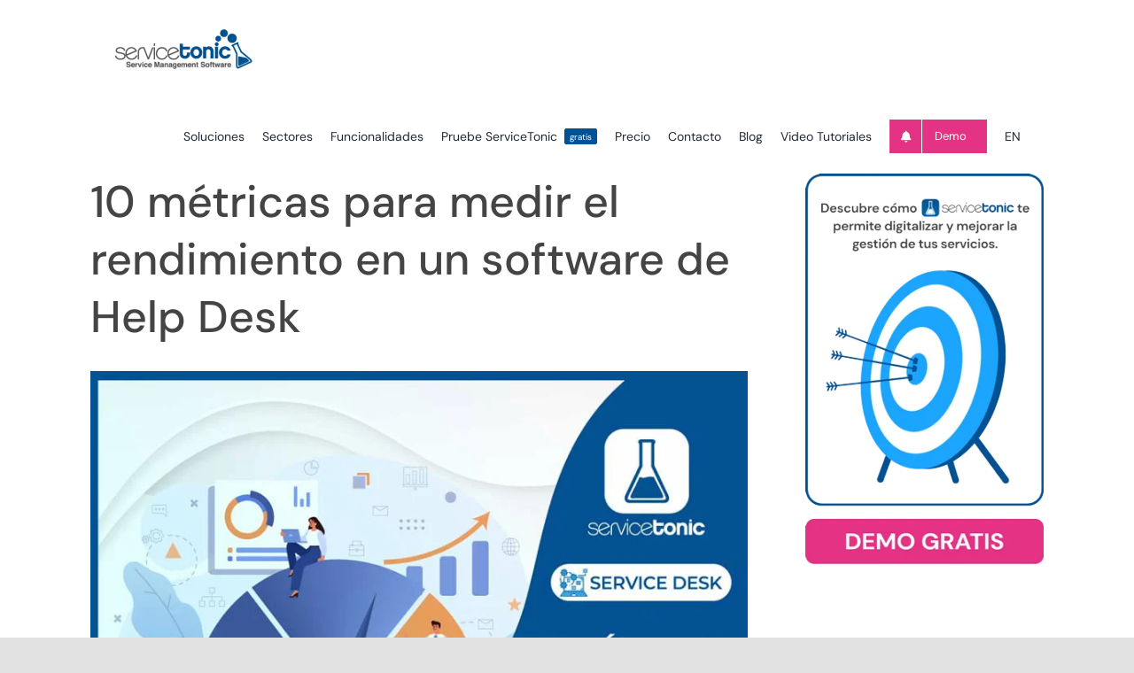

--- FILE ---
content_type: application/javascript; charset=utf-8
request_url: https://g10102301085.co/gr?id=-Myq3V38YTdSWqPs_hks&refurl=&winurl=https%3A%2F%2Fwww.servicetonic.com%2Fes%2Fservice-desk%2F10-metricas-para-medir-en-un-software-de-help-desk%2F
body_size: 198
content:
if (typeof georedirect1648027107681loaded === "function") { georedirect1648027107681loaded(); }if (typeof georedirectLoaded !== "undefined" && typeof georedirectLoaded["-Myq3V38YTdSWqPs_hks"] === "function") { georedirectLoaded["-Myq3V38YTdSWqPs_hks"](); }if (typeof georedirect1648027107681Status === "function") { georedirect1648027107681Status(0); }